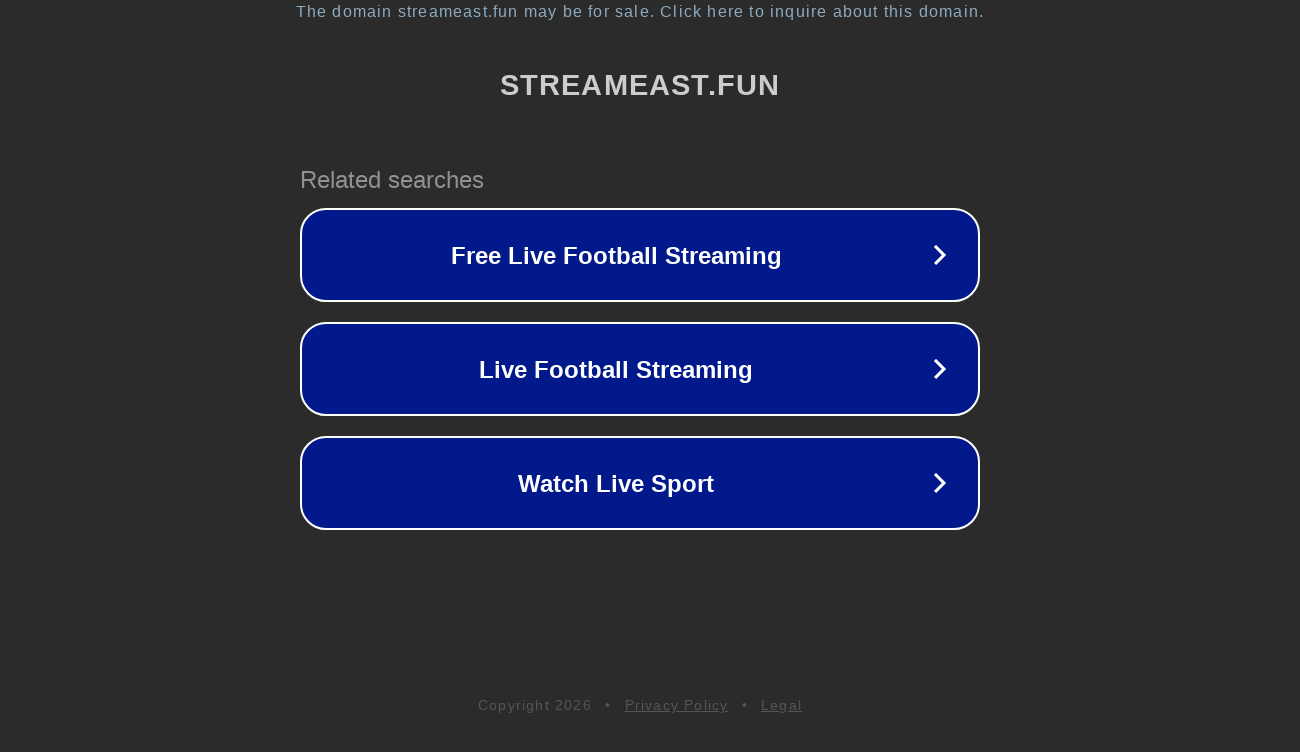

--- FILE ---
content_type: text/html; charset=utf-8
request_url: https://streameast.fun/events/blue-jays-vs-rays-2/
body_size: 1082
content:
<!doctype html>
<html data-adblockkey="MFwwDQYJKoZIhvcNAQEBBQADSwAwSAJBANDrp2lz7AOmADaN8tA50LsWcjLFyQFcb/P2Txc58oYOeILb3vBw7J6f4pamkAQVSQuqYsKx3YzdUHCvbVZvFUsCAwEAAQ==_ZVqTQrPkiZmrHYoXqQbWoIjsmjgtzkJrc8o0Lrk1wq00l8W35Gq0fGMk2okktRA/MPLDMG4ByzH90hFR12josg==" lang="en" style="background: #2B2B2B;">
<head>
    <meta charset="utf-8">
    <meta name="viewport" content="width=device-width, initial-scale=1">
    <link rel="icon" href="[data-uri]">
    <link rel="preconnect" href="https://www.google.com" crossorigin>
</head>
<body>
<div id="target" style="opacity: 0"></div>
<script>window.park = "[base64]";</script>
<script src="/bxXgBmiYV.js"></script>
</body>
</html>
